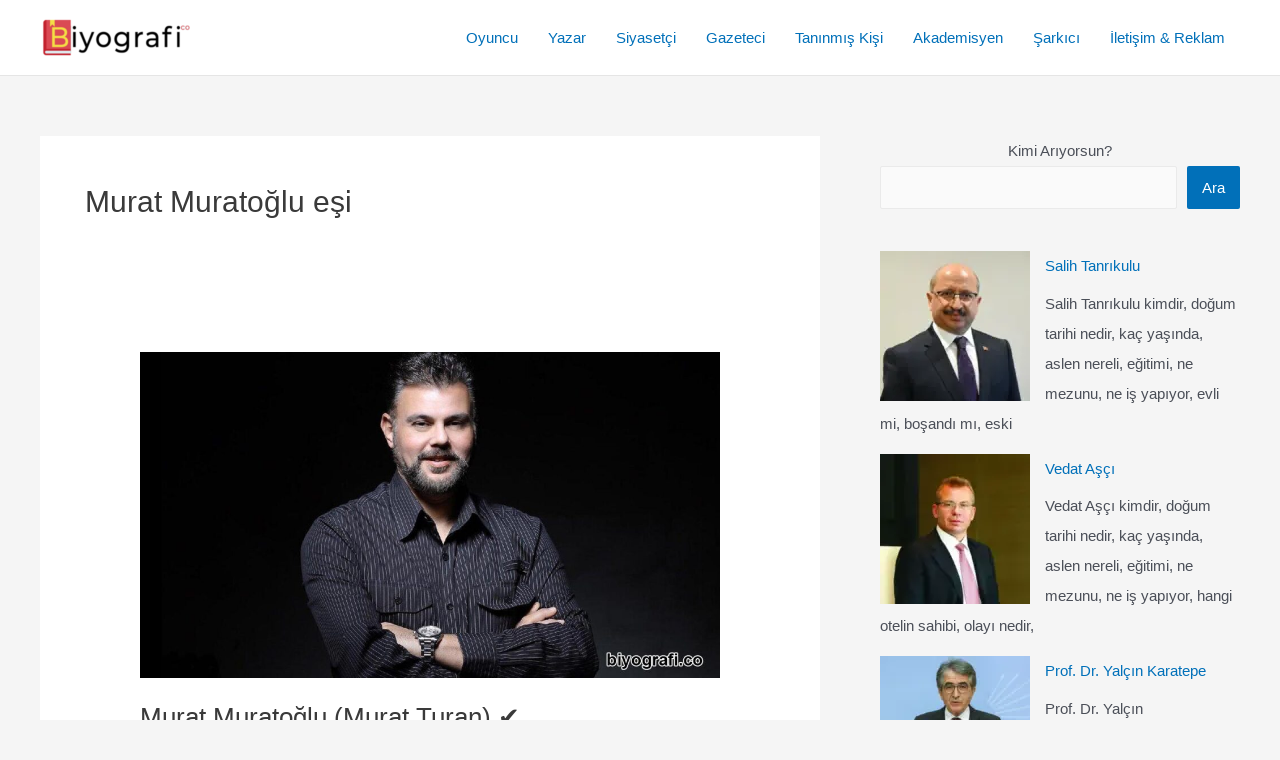

--- FILE ---
content_type: text/css
request_url: https://biyografi.co/wp-content/cache/wpfc-minified/8yu0zpld/5qay2.css
body_size: -209
content:
.lazy-hidden,.entry img.lazy-hidden,img.thumbnail.lazy-hidden{background-color:#fff;background-image:url(//biyografi.co/wp-content/plugins/a3-lazy-load/assets/css/loading.gif);background-repeat:no-repeat;background-position:50% 50%}figure.wp-block-image img.lazy-hidden{min-width:150px}picture source[type="image/webp"]{display:block}